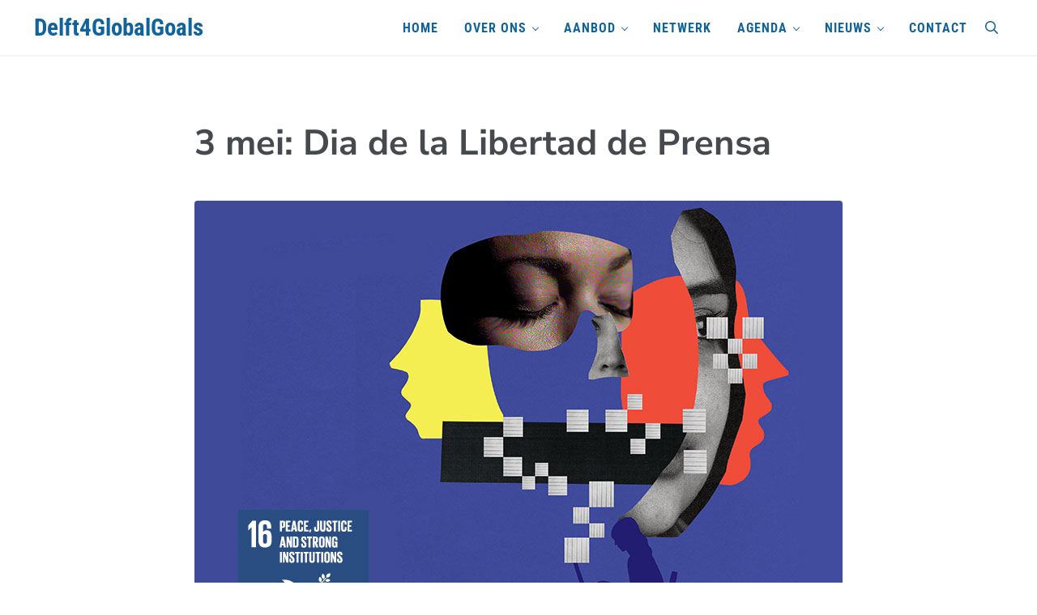

--- FILE ---
content_type: text/css
request_url: https://delft4globalgoals.nl/wp-content/themes/mai-success/style.css?ver=2.0.1.121220251220
body_size: 2985
content:
/**
 * Theme Name:       Mai Success
 * Theme URI:        https://bizbudding.com/products/mai-success-theme/
 * Description:      Mai Success child theme for the Genesis Framework.
 * Author:           BizBudding
 * Author URI:       https://bizbudding.com/
 * Version:          2.0.1
 * Text Domain:      mai-success
 * Template:         genesis
 * Template Version: 3.3.2
 * License:          GPL-2.0-or-later
 * License URI:      http://www.gnu.org/licenses/gpl-2.0.html
 */

@import url('https://fonts.googleapis.com/css2?family=Source+Sans+Pro:ital,wght@0,300;0,600;1,300;1,600&display=swap');

:root {
	--content-sidebar-wrap-margin-top: var(--spacing-xl);
	--content-sidebar-wrap-margin-bottom: var(--spacing-xl);
	--transition-duration:0.3s;
	--button-font-family: var(--body-font-family);
	--button-font-weight: var(--body-font-weight);
}

.entry-content p > a {
	border-bottom: 1px dotted #19489A;
	color:#19489A;
}

img.size-tiny {
	margin-right:10px;
	margin-top:5px;
}

.wp-block-media-text.has-media-on-the-right .wp-block-media-text__content {
	padding-left:0;
}

/* # Titles
---------------------------------------------------------------------------------------------------- */

.site-title {
font-size:1.8rem;
}

.page-header-title {
	display:none;
}

h1.entry-title {
	font-size:var(--h1-font-size,var(--font-size-xxxl));
}

h2.sdg {
	line-height:1.35;
}

h1 + h2 {
	margin-top:20px;
}

/* # Nav
---------------------------------------------------------------------------------------------------- */

.menu {
	text-transform:uppercase;	
letter-spacing:1px;
font-size:1rem;
}

a:focus {
  outline: 1px dotted #ccc;
}

.search-form-input {
	font-size:12px;
}

/* # Plugins
---------------------------------------------------------------------------------------------------- */

.rt-container-fluid {
}
.rt-col-xs-1, .rt-col-sm-1, .rt-col-md-1, .rt-col-lg-1, .rt-col-xs-2, .rt-col-sm-2, .rt-col-md-2, .rt-col-lg-2, .rt-col-xs-3, .rt-col-sm-3, .rt-col-md-3, .rt-col-lg-3, .rt-col-xs-4, .rt-col-sm-4, .rt-col-md-4, .rt-col-lg-4, .rt-col-xs-5, .rt-col-sm-5, .rt-col-md-5, .rt-col-lg-5, .rt-col-xs-6, .rt-col-sm-6, .rt-col-md-6, .rt-col-lg-6, .rt-col-xs-7, .rt-col-sm-7, .rt-col-md-7, .rt-col-lg-7, .rt-col-xs-8, .rt-col-sm-8, .rt-col-md-8, .rt-col-lg-8, .rt-col-xs-9, .rt-col-sm-9, .rt-col-md-9, .rt-col-lg-9, .rt-col-xs-10, .rt-col-sm-10, .rt-col-md-10, .rt-col-lg-10, .rt-col-xs-11, .rt-col-sm-11, .rt-col-md-11, .rt-col-lg-11, .rt-col-xs-12, .rt-col-sm-12, .rt-col-md-12, .rt-col-lg-12, .rt-col-xs-24, .rt-col-sm-24, .rt-col-md-24, .rt-col-lg-24 {
	padding-left: 0;
  padding-right: 0;
}

.rt-wpls .slick-track, .rt-wpls .single-logo .single-logo-container {
  padding: 0;
}
.rt-wpls .single-logo img {
	padding-bottom:0;
}
.gform_wrapper .gfield_required {
	color:#1f97d4;
}

.gform_wrapper h3.gform_title {
	color:#fff;
	margin-top:20px;
}

.swp_social_panel {
	margin-top: 50px !important;
	}

.eg-overlay-layout-2 .eg-overlay-wrapper .eg-title {
	font-size:13px;
	top:15px;
	padding:0 5px 0 2px;
	text-align:center;
}

.event .entry-meta {
	display:none;
}

/* ## WPML
--------------------------------------------- */

.wpml-ls-menu-item .wpml-ls-flag {
	width:12px;
	height:11px;
	vertical-align:-2px;
	margin-right:3px;
}

/* ## Gravity
--------------------------------------------- */

body .gform_legacy_markup_wrapper .gform_footer .gform_button, #gform_fields_login .gform_footer .gform_button {
	text-transform:uppercase;	
letter-spacing:0.05rem;
font-size:0.9rem !important;
	font-weight: 500;
}

.gform_legacy_markup_wrapper .field_sublabel_below .ginput_complex.ginput_container label {
	letter-spacing:normal !important;
}

.gform_legacy_markup_wrapper .description_above .gfield_description {
  padding: 0;
}

#gform_fields_login .gfield_required {
	display:none;
}

/* ## MEC
--------------------------------------------- */

.mec-container {
	margin-top:20px;
}

.mec-container h1 {
	font-size: var(--h1-font-size,var(--font-size-xxl));
}

h3.mec-event-title, .entry-content .mec-wrap h3, .mec-wrap h3 {
font-family:var(--mec-heading-font-family) !important;
	letter-spacing:.005em !important;
}

.mec-event-description,
.mec-event-list-standard .mec-time-details, .mec-event-list-standard .mec-venue-details,
.mec-event-list-standard .mec-event-meta  .mec-venue-details span {
	font-size:15px;
	font-family: 'Nunito Sans' !important;
}

.mec-wrap .col-md-3 {
	padding-right:10px;
}
.mec-wrap .col-md-6 {
	padding:0 25px 0 0;
}
  @media (min-width: 961px)
.mec-wrap .col-md-3 {
  width: 20% !important;
}
.mec-topsec .mec-event-image img {
	width:200px;
	height:150p !important;
}

.mec-event-meta-wrap {
	padding:0 !important;
}
.mec-single-event .mec-event-meta .mec-events-abbr, .mec-single-event .mec-event-meta dl {
	font-family: 'Nunito Sans' !important;
}

.mec-event-footer {
	display:none;
}

.mec-wrap :not(.elementor-widget-container) > p {
  margin: 0 0 20px 0;
  color: #000;
  font-size: 15px;
  line-height: 1.6;
	font-family: 'Nunito Sans';
}

.mec-single-event-description.mec-events-content ul li,
.mec-single-event-description.mec-events-content ol li {
  color: #000;
  font-size: 15px;
  line-height: 1.8;
  font-weight: 400;
	font-family: 'Nunito Sans';
}

.mec-wrap h1,
.mec-wrap h2,
.mec-wrap h3,
.mec-wrap h4,
.mec-wrap h5,
.mec-wrap h6,
.entry-content .mec-wrap h1,
.entry-content .mec-wrap h2,
.entry-content .mec-wrap h3,
.entry-content .mec-wrap h4,
.entry-content .mec-wrap h5,
.entry-content .mec-wrap h6 {
  color: #000;
  font-weight: 700;
font-family: 'Roboto Condensed' !important;
  letter-spacing: .005em !important;
}
.mec-wrap h2 {
  font-size: 30px;
  line-height: 1.14;
  margin-bottom: 10px;
}

.mec-wrap h3 {
  font-size: 26px;
  line-height: 1.2;
  margin-bottom: 8px;
}

.mec-wrap h6 {
	font-family: 'Nunito Sans' !important;
	color: #555;
}
.mec-event-list-standard .mec-event-meta-wrap {
  border-left: 1px solid #fff;
}
.mec-single-event .mec-event-meta .mec-events-address .mec-address,
.mec-single-event .mec-event-meta .mec-location-opening-hour span,
.mec-single-event .mec-event-meta .mec-location-url span,
.mec-single-event .mec-event-meta .mec-location-url span a,
.mec-single-event .mec-event-meta .mec-location-url h6 { 
  font-size: 12px;
  color: #555;
}

.mec-event-grid-clean .mec-event-article {
	padding:0;
}
.mec-event-grid-clean .event-grid-t2-head {
	text-align:center;

}
.mec-event-month, .mec-time-details {
	font-family:'Nunito Sans' !important;
}
.mec-time-details {
	font-size:12px;
}
.mec-event-detail {
	display:none;
}
.mec-start-date-label {
	font-family:'Nunito Sans' !important;
	font-size:16px;
}
h4.mec-event-title {
	text-transform:none !important;
}
.mec-time-details {
	line-height:10px;
}
.mec-event-date.mec-bg-color {
	padding-top:5px;
	padding-bottom:10px;
}
.mec-event-article.mec-clear  {
	border:none;
	box-shadow: var(--entry-box-shadow,unset);
	box-shadow: rgba(10, 20, 30, 0.1) 0px 4.575px 18.3px 0px;
}
.mec-credit-url, .mec-single-event-category {
	display:none;
}

.mec-event-content p:last-child {
	margin-bottom:10px !important;
}

.mec-fes-form label {
	font-family: 'Nunito Sans';
	font-size:15px;
	font-weight:700;
	color:#000;
}
.mec-fes-form input::placeholder {
 font-size:14px;
}
.mec-fes-form .mec-required, .mec-fes-form label span {
	color:#87cc3f;
}
.mec-search-form, .mec-totalcal-view, .mec-event-data {
	display:none;
}
.mec-event-list-standard .mec-event-content {
	padding-top:5px;
}
.mec-month-divider {
	margin-top:30px;
	margin-bottom:20px;
	font-family:georgia;
}
.mec-month-divider span {
	padding-bottom:5px;
}
.mec-month-divider:first-child {
	margin-top:0px;
}

.mec-fes-title label {
	font-weight:700;
}
/* ## Business Directory
--------------------------------------------- */

.wpbdp-msg {
    background-color: #fcb714 !important;
}
.wpbdp-msg.notice {
    display: none;
}

.wpbdp-rootline-circle {
    border: 1px solid #f00;
    border-color: var(--color-custom-3);
    z-index: 1;
}

.wpbdp-submit-rootline .wpbdp-rootline-section .wpbdp-rootline-circle {
	border:3px solid #fcb714 !important;
}
.wpbdp-submit-rootline .wpbdp-rootline-section.wpbdp-submit-checked .wpbdp-rootline-circle {
	background:#e6301c !important;
}

.wpbdp-dnd-area p#noslots-message {
	font-size: 14px;
}

.single-wpbdp_listing {
--content-sidebar-wrap-margin-top: var(--spacing-xl);	
}

.single-wpbdp_listing h1.entry-title, .single-wpbdp_listing h1.page-header-title {
	font-size: var(--entry-title-font-size,var(--font-size-xxl));
	text-align:center;
	margin-bottom:0;
}

.single-wpbdp_listing .breadcrumb, .single-wpbdp_listing .entry-meta, .listing-actions .wpbdp-goback {
	display:none;
}

.wpbdp-plan-selection-wrapper {
	display:none;
}

.wpbdp-form-field .wpbdp-form-field-label, .wpbdp-page label {
	font-weight:700 !important;
	margin-bottom: 0 !important;
}
.wpbdp-form-field-inner {
	font-weight:400 !important;
}

.wpbdp-form-field-description {
	opacity: 1 !important;
   font-size: 16px !important; 
	margin-bottom: 10px;
}

.wpbdp-submit-listing-section.wpbdp-submit-listing-section_done p:last-child {
	display:none;
}

.wpbdp-listing .listing-thumbnail {
margin-right:20px;
}

.wpbdp-listing .wpbdp-field.wpbdp-field-beroep {
	text-transform:uppercase;
}

.wpbdp-field-e-mail::before {
	content: url(https://delft4globalgoals.nl/wp-content/uploads/2025/05/email-solid.webp);
	margin-right:10px;
	color:#f00;
}
.wpbdp-field-website::before {
	content: url(https://delft4globalgoals.nl/wp-content/uploads/2025/05/link-solid.webp);
	margin-right:10px;
}

/* Alleen ruimte & layout aanpassen voor website, telefoon en adres */
.wpbdp-field-website,
.wpbdp-field-telefoon,
.wpbdp-field-adres {
    margin-bottom: 0.4rem !important;
    padding: 0 !important;
}

/* Alleen de TITEL van deze drie velden aanpassen */
.wpbdp-field-website .wpbdp-field-name,
.wpbdp-field-telefoon .wpbdp-field-name,
.wpbdp-field-adres .wpbdp-field-name {
    color: #175272 !important;      /* donkerblauw */
}

.wpbdp-rootline-section-name {
    font-weight:600;
	font-size:1rem;
}

.wpbdp-rootline-circle {
    border: 1px solid #569AF6;
    border-color: var(--color-custom-1);
    z-index: 1;
}

.wpbdp-submit-checked .wpbdp-rootline-circle {
    background: #569AF6;
    background: var(--color-custom-1);
}

/* Logo's
.rt-container-fluid {
	margin-right:20px;
} */

/* Login page */

.login .mai-login-logo {
	text-shadow: 1px 1px 1px #fff;
}

body.login {
	background: url('https://delft4globalgoals.nl/wp-content/uploads/2023/08/moestuin.jpg') no-repeat fixed center !important;
}

.login form {
	background-color: rgba(255, 236, 196, 0.6) !important;
}

.login #nav a {
	color: #327470;
font-size: 15px;
text-transform: uppercase;
letter-spacing: 1px;
text-decoration: underline;
	background-color:white;
}


--- FILE ---
content_type: text/css
request_url: https://delft4globalgoals.nl/wp-content/plugins/wpbdp.css?ver=6.4.17
body_size: 1034
content:


/*-------------------------------CONTACTGEGEVENS--------------------------*/
/* Alleen ruimte & layout aanpassen voor website, telefoon en adres */
.wpbdp-field-website,
.wpbdp-field-e-mailadres,
.wpbdp-field-telefoon,
.wpbdp-field-adres {
    margin-bottom: 0.3rem !important;
    padding: 0 !important;
}

/* Verwijdert website-icoon */
.wpbdp-field-website .value a::before {
  display: none !important;
  content: none !important;
}

/* Verbergt https visueel */
.wpbdp-field-website .value a {
  direction: rtl;
  unicode-bidi: plaintext;
}



/*-------------------------------TITELS DONKERBLAUW--------------------------*/
/* Alle Business Directory veld-titels */
.wpbdp-field .field-label {
  color: #175272 !important;   /* jouw donkerblauw */
  font-weight: 600;            /* optioneel: iets steviger */
}



/*-------------------------------AFBEELDINGEN HOOFDDOELEN--------------------------*/
/* Zet alleen Hoofddoel 1 & 2 afbeeldingen naast elkaar */
.wpbdp-field-hoofddoel_1_afbeelding,
.wpbdp-field-hoofddoel_2_afbeelding {
  display: inline-flex;
  vertical-align: top;
  margin-right: 0.5rem; /* kleine ruimte tussen de twee */
}

/* Zorg dat ze niet te groot worden */
.wpbdp-field-hoofddoel_1_afbeelding img,
.wpbdp-field-hoofddoel_2_afbeelding img {
  display: block;
  max-width: 100%;
  height: auto;
}

/* Verwijder ongewenste <br> spacing binnen de value */
.wpbdp-field-hoofddoel_1_afbeelding .value br,
.wpbdp-field-hoofddoel_2_afbeelding .value br {
  display: none;
}



/*-------------------------------BREEDTE SFEERFOTO--------------------------*/
/* Sfeerfoto: vaste hoogte desktop, responsive mobiel */
.wpbdp-field-sfeerfoto .listing-image {
  width: auto !important;        /* negeer inline width:300px */
  max-width: 100%;
}

/* Desktop en tablet */
.wpbdp-field-sfeerfoto img {
  height: 375px;
  width: auto;
  max-width: 100%;
  object-fit: contain;           /* behoudt verhouding */
  display: block;
}

/* Mobiel: beeld vult schermbreedte */
@media (max-width: 768px) {
  .wpbdp-field-sfeerfoto img {
    width: 100% !important;
    height: auto !important;
  }
}




/*-------------------------------VRIJWILLIGERSVACATURE UITLICHTEN--------------------------*/
/* Highlight "Doe mee als vrijwilliger" */
.wpbdp-field-doe_mee_als_vrijwilliger {
  background: #c9e5f4;          /* lichtblauw uit huisstijl */
  padding: 0.75rem 1rem;
  border-radius: 10px;          /* zelfde gevoel als knoppen */
  margin: 0.75rem 0;            /* beetje ruimte rondom */
}

/* Label iets duidelijker */
.wpbdp-field-doe_mee_als_vrijwilliger .field-label {
  display: block;
  color: #175272;               /* donkerblauw */
  font-weight: 600;
  margin-bottom: 0.25rem;
}

/* Link netjes laten aansluiten */
.wpbdp-field-doe_mee_als_vrijwilliger .value a {
  color: #175272;
  text-decoration: none;
  font-weight: 500;
}

.wpbdp-field-doe_mee_als_vrijwilliger .value a:hover {
  text-decoration: underline;
}
